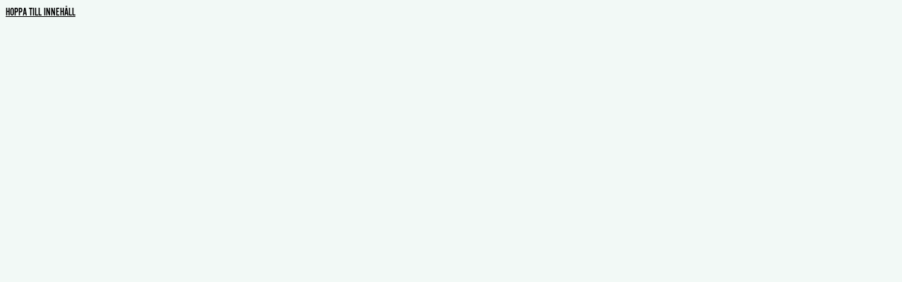

--- FILE ---
content_type: text/html; charset=UTF-8
request_url: https://www.lyyti.fi/reg/14sepEdutainment23
body_size: 2870
content:
<!DOCTYPE html>
    <html lang="sv">
        <head>
            <title>Edutainment 14 sep - Högstadiet</title>
<meta property="og:url" content="https://www.lyyti.in/Edutainment_14_sep__Hogstadiet_4237" />
<meta property="og:type" content="article" />
<meta property="og:title" content="Edutainment 14 sep - Högstadiet" />
<meta property="og:image" content="https://proxy.lyyti.fi/assets-c/1553/layout-banner/322426/31d9687799f6159ffcd2e29002acf444d4fb600bd876217546746dc5e989e9e8.jpeg" />        <meta name="viewport" content="width=device-width, initial-scale=1.0" />
        <meta charset="utf-8" />
        <meta name="format-detection" content="telephone=no" />
        <script src="https://proxy.lyyti.fi/common/js/jquery-3.6.1.min.js?20240619"></script>
        <script src="https://proxy.lyyti.fi/common/js/jquery-ui-1.13.2/jquery-ui.min.js"></script>
        <script src="https://proxy.lyyti.fi/common/lang/se.js"></script>
        <link rel="stylesheet" type="text/css" href="https://proxy.lyyti.fi/common/js/chosen/chosen-1.8.7.min.css" />
        <script src="https://proxy.lyyti.fi/common/js/chosen/chosen.jquery-1.8.7.min.js"></script>
        <script src="https://proxy.lyyti.fi/common/js/iban.js"></script>
        <script src="https://proxy.lyyti.fi/common/js/common.js?v=1738066832"></script>
        <script src="https://proxy.lyyti.fi/common/js/common-validators.js"></script>
        <script src="https://proxy.lyyti.fi/common/js/signup.js"></script>
        <link rel="stylesheet" href="https://proxy.lyyti.fi/common/js/fancyBox-2.1.5/source/jquery.fancybox.css?v=2.1.5" type="text/css" media="screen" />
        <script src="https://proxy.lyyti.fi/common/js/fancyBox-2.1.5/source/jquery.fancybox.pack.js?v=2.1.5"></script>
        <script src="https://proxy.lyyti.fi/common/js/fine-uploader-5.16.2/fine-uploader.min.js"></script>
        <link rel="stylesheet" type="text/css" href="https://proxy.lyyti.fi/common/js/fine-uploader-5.16.2/fine-uploader-new.css" />
        <link rel="stylesheet" type="text/css" href="https://proxy.lyyti.fi/common/js/jquery-ui-1.13.2/redmond/jquery-ui.min.css" media="all" />
        <link href="https://proxy.lyyti.fi/common/js/bootstrap-3.4.1.min.css?v=20200826" rel="stylesheet" />
        <link href="https://proxy.lyyti.fi/common/js/font-awesome-4.7.0/css/font-awesome.min.css" rel="stylesheet">
        <link href="https://proxy.lyyti.fi//common/css/public-reg.css?v=1768462940" rel="stylesheet" type="text/css" media="all" />
        <script src="https://proxy.lyyti.fi/common/js/bootstrap-3.4.1.min.js"></script>
        <link href="https://proxy.lyyti.fi/common/js/bootstrap-datetimepicker-4.17.49.css" rel="stylesheet" />
        <script src="https://proxy.lyyti.fi/common/js/moment-with-locales-2.29.4.min.js"></script>
        <script src="https://proxy.lyyti.fi/common/js/bootstrap-datetimepicker-4.17.49.min.js"></script>
        <link rel="stylesheet" href="https://proxy.lyyti.fi/common/fonts/typekit/dgj4qpj/dgj4qpj.css">
        <link rel="icon" type="image/png" sizes="192x192" href="https://proxy.lyyti.fi/favicons/android-chrome-192x192.png" />
        <link rel="icon" type="image/png" sizes="512x512" href="https://proxy.lyyti.fi/favicons/android-chrome-512x512.png" />
        <link rel="apple-touch-icon" href="https://proxy.lyyti.fi/favicons/apple-touch-icon.png" />
        <link rel="shortcut icon" href="https://proxy.lyyti.fi/favicon.ico" />
        <link rel="icon" type="image/png" sizes="16x16" href="https://proxy.lyyti.fi/favicons/favicon-16x16.png" />
        <link rel="icon" type="image/png" sizes="32x32" href="https://proxy.lyyti.fi/favicons/favicon-32x32.png" />
        <script src="https://proxy.lyyti.fi/common/js/es5-shim/4.5.7/es5-shim.min.js"></script>
        <script>
    function requestBlank(){       $.get("https://www.lyyti.fi/reg16/blank.php");    }    setInterval(requestBlank, 300000);
    $(function() {
       revealDocumentHeight();
       window.setInterval("revealDocumentHeight()", 500);
    });
    function getInputFieldsOfEnrollmentForm() {
        var html = "";
        $("form[name=enrollment_form]").find("[id^=field-]").each(function() {
            if (($(this).is("select") || ($(this).attr("type") != "radio" && $(this).attr("type") != "checkbox")) || $(this).is(":checked")) {
                var input_name = $(this).attr("name");
                if ($(this).is("select")) { 
                    var input_value = $(this).children("option:selected").val();
                } else {
                    var input_value = $(this).val();
                }
                html += "<input type='hidden' name='"+input_name+"' value='"+input_value+"' />";
            }
        });
        return html;
    }
var dataLayer = [{    'type': 'enrollment',    'event': 'Edutainment_14_sep__Hogstadiet_4237',    'page': ''}];var lyytiEnrollmentData = {event: {code: 'Edutainment_14_sep__Hogstadiet_4237', id: 1261960}, language: 'sv', ip: '3.133.93.234'};</script>

<script src="https://proxy.lyyti.fi/common/js/headroom.min.js"></script><script src="https://proxy.lyyti.fi/reg16/js/nav.js"></script><style type="text/css">
	
:root {
	--primary-color: #2A644B;
	--header-text-color: #000;
	--form-box-shadow: none;
}
	
body {
	font-family: Helvetica, Arial, Sans-serif;
	color: #000
	padding-top: 60px;
	background: #F2F9F6;
	text-shadow: 1px 3px 6px rgba(0, 0, 0, 0);
	font-size: 16px;
}
	iframe[src*=youtube] {
    display: block;
    margin: 0 auto;
    max-width: 100%;
    padding-bottom: 10px;
}

a {
	color: #000;
}
a:hover {
	text-decoration: underline;
}

h1, h2, h3, h4 {
	font-family: 'alternate-gothic-no-2-d', Arial, Sans-serif;
	margin: 0;
	margin-top: 20px;
	margin-bottom: 10px;
	padding-bottom: 20px;
	padding-top: 15px;
	line-height: 1.5em;
	color: #000;
	font-weight: normal
	text-shadow: 1px 2px 2px rgba(0, 0, 0, 0);
}

h1 {
	font-size: 30px;
	line-height: 30px;
}

h2 {
	font-size: 1.6em;
}

h3 {
	font-size: 1.6em;
}

h4 {
	font-size: 1.6em;
}

#enrollment_form > div > div > div > h2, h2#confirm-heading {
	font-size: 18px;
}

h2#confirm-heading {
	margin-bottom: 25px;
}

#letter-container-responsive {
	max-width: 800px !important;
	border: none;
	padding: 0;
	background: rgba(255, 255, 255, 0);
}

div#common_content {
	padding: 20px 40px 40px;
	border: none;
	background-color: #fff;
	line-height: 1.5em;
	background: rgba(255, 255, 255, 0)
}

.banner-top, .top-commands {
	margin-bottom: 0;
}

.top-powered-by > a {
	color: #000000;
}

nav {
	font-family: 'alternate-gothic-no-2-d', Sans-serif;
	opacity: 1;
}

nav > .container, .navbar-default {
	background: #2A644B;
	border: none;
}

.navbar {
	margin-bottom: 0;
	padding: 5px 30px;
	color: #EFF7FA;
	display: inline-block;
	text-transform: none;
	text-shadow: 0,8px;
}


.navbar-nav > li > a {
	min-height: 0;
	border: none;
}

.navbar-default .navbar-nav > li > a {
	color: #fff;
	font-size: 18px;
}

.navbar-default .navbar-nav>.active>a, .navbar-default .navbar-nav>.active>a:hover, .navbar-default .navbar-nav>.active>a:focus {
	color: #fff;
	background-color: transparent;
}

.navbar-default .navbar-nav>.disabled>a, .navbar-default .navbar-nav>.disabled>a:hover, .navbar-default .navbar-nav>.disabled>a:focus {
	color: #E6E1DD;
}

.progress {
	display: none;
}

table.table tr td:first-child {
	font-weight: bold;
}

.btn {
	font-family: 'alternate-gothic-no-2-d', Arial, Sans-serif;
	border-radius: 0;
	text-transform: uppercase;
}

.btn-success, .btn-default {
	font-size: 18px;
}

.btn-success {
	color: #fff;
	background: #2A644B;
	border-color: #2A644B;
}

.btn-success:hover, .btn-success:active, .btn-success:focus {
	color: #000;
	background: #2A644B;
	border-color: #2A644B;
}

.btn-default {
	background: #EDEDED;
	border-color: #EDEDED;
	color: #000;
}

.btn-default:hover, .btn-default:active, .btn-default:focus {
	background: #DADADA;
	border-color: #DADADA;
	color: #000;
}
</style>

<script src="//use.typekit.net/ewb0mer.js"></script>
<script>try{Typekit.load({ async: true });}catch(e){}</script>

        </head>
        <body class="enrollment-page">
            <a class="btn btn-a11y skip-to-content screen-reader-text" href="#common_content">Hoppa till innehåll</a>            <div id="letter-container-responsive" >
<img class="img-responsive center-block banner-top" alt="" src="https://proxy.lyyti.fi/assets-c/1553/layout-banner/322426/31d9687799f6159ffcd2e29002acf444d4fb600bd876217546746dc5e989e9e8.jpeg" />                <div id="common_content" role="main">
<script>
    $(function() {
        $("#condition_content_container").show();
    });
</script>
<noscript>
<div class="row">
    <div class="col-md-12">
        <div class="alert alert-danger" role="alert">
            För att anmälningssidan skall fungera, krävs en webbläsare med aktiverad JavaScript
        </div>
    </div>
</div>
</noscript>
<div id="condition_content_container" style="display:none;">
<div class="row">
    <div class="col-md-12">
        <div class="alert alert-info" role="status">
            Det här evenemanget har redan arrangerats och du kan inte längre anmäla dig.
        </div>
    </div>
</div>
</div>                </div> <!-- #common_content -->
<img class="img-responsive center-block banner-bottom" alt="" src="https://proxy.lyyti.fi/assets-c/1553/layout-banner/322426/47efc621d5a2e773eb808d7be5a4b3d40cf75422be4a788606724fcbd5e2864b.webp" />        </div> <!-- #letter_container --><script src="https://proxy.lyyti.fi/dist/staticjs/sentry.js?v=10.8.0" ></script><script>Sentry = Sentry.default;Sentry.init({dsn: "https://52c7f930e8914871aa007b3ca605e202@sentry.lyyti.com/4", environment: "production", release: "lyyti-enrollment@accessibility", sendDefaultPii: true});Sentry.setTag("eventId", 1261960);</script>    </body></html>